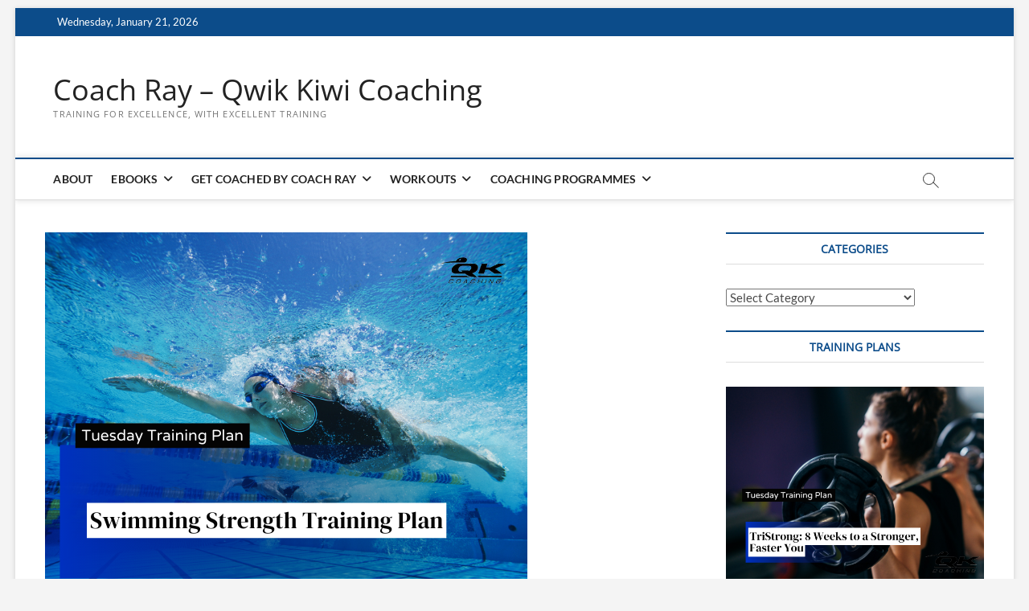

--- FILE ---
content_type: text/html; charset=utf-8
request_url: https://www.strava.com/clubs/223006/latest-rides/2266d9c4378106640c083a30520dbd7c4008ec64?show_rides=true
body_size: 3348
content:
<!DOCTYPE html>
<html lang='en' xmlns='http://www.w3.org/TR/html5' xmlns:fb='http://www.facebook.com/2008/fbml' xmlns:og='http://opengraphprotocol.org/schema/'>
<!--
layout embed
-->
<head>
<title>
</title>
<meta content='noindex' name='robots'>
<meta content='yes' name='mobile-web-app-capable'>
<meta content='black' name='apple-mobile-web-app-status-bar-style'>
<meta content='width = device-width, initial-scale = 1, maximum-scale = 1, user-scalable = yes' name='viewport'>
<base target='_blank'>
<link rel="stylesheet" href="https://d3nn82uaxijpm6.cloudfront.net/assets/strava-widget-f835ed8bc3bb237f5957183e773e89a99ee3a1a6daefb1a7b976a559b83f466d.css" media="screen" />
<link as='script' href='https://consent.cookiebot.com/uc.js' rel='preload'>
<link as='script' href='https://www.strava.com/cmp' rel='preload'>
<script data-cookieconsent='ignore' type='text/javascript'>
// Consent default script for GTM - should be loaded before any other GTM / CMP scripts
window.googleTagManagerDataLayer = window.googleTagManagerDataLayer || [];
function gtag() {
  googleTagManagerDataLayer.push(arguments);
}
gtag("consent", "default", {
  ad_personalization: "denied",
  ad_storage: "denied",
  ad_user_data: "denied",
  analytics_storage: "denied",
  functionality_storage: "denied",
  personalization_storage: "denied",
  security_storage: "granted",
  wait_for_update: 500,
});
gtag("set", "ads_data_redaction", true);
gtag("set", "url_passthrough", false);
</script>

<script id="Cookiebot" src="https://consent.cookiebot.com/uc.js" data-cbid="e47bebbc-d5c7-470a-a8f6-6d858aa50ff4" data-georegions="{&#39;region&#39;:&#39;US,AU,NZ&#39;,&#39;cbid&#39;: &#39;29065233-759b-47fb-b38d-6dc38804c519&#39;}" data-culture="en" data-layer-name="googleTagManagerDataLayer" type="text/javascript" data-blockingmode="auto"></script>
<script data-cookieconsent='ignore' type='text/javascript'>
<!-- / Initialize GTM -->
(function(w,d,s,l,i){w[l]=w[l]||[];w[l].push(
{'gtm.start': new Date().getTime(),event:'gtm.js'}
);var f=d.getElementsByTagName(s)[0],
j=d.createElement(s),dl=l!='dataLayer'?'&l='+l:'';j.async=true;j.src=
'//www.googletagmanager.com/gtm.js?id='+i+dl;j.setAttribute('data-cookieconsent','ignore');f.parentNode.insertBefore(j,f);
})(window,document,'script','googleTagManagerDataLayer', "GTM-TP845S");
</script>

<script type='application/ld+json'>
{
  "@context": "http://schema.org",
  "@type": "Organization",
  "name": "Strava",
  "url": "https://www.strava.com/",
  "logo": "https://d3nn82uaxijpm6.cloudfront.net/assets/website_v2/svgs/strava-orange-7c13281bc329c07fcfeb4d4ca6e7a74e5a4ade915bc02b87d4b9b36da3117e30.svg",
  "sameAs": [
    "https://facebook.com/Strava",
    "https://twitter.com/strava",
    "https://instagram.com/strava",
    "https://youtube.com/stravainc",
    "https://www.linkedin.com/company/strava-inc./",
    "https://stories.strava.com",
    "https://github.com/strava",
    "https://medium.com/strava-engineering"
  ]
}


</script>
<meta name="csrf-param" content="authenticity_token" />
<meta name="csrf-token" content="L4_XwyS8Wf1oSqRFeNdlFLZJpTu9Swz4URWQG2LbnE-IUULno18tzRwx4S1mZcWC11rFsnkWH9EQqistJVJ9lw" />
<script>
  window.StravaSentry = {
   enabled: true,
   release: "c2bbca130e8a810b745710e3d79a2b1c1bb9bd5d",
   userId: null,
   environment: "production",
   dsn: "https://6ffc1c27d92347b49d7659886aab9deb@o352714.ingest.sentry.io/5816222",
   debug: "false",
   sampleRate: 1,
   pageProperties: null,
   mobileOS: "Web",
   isMobile: false
 }
 
 window.StravaDevTools = {
   enabled: null
 }
</script>

<script>
  !function() {
   if (!!window.stravaPublicServiceEnv) {
     // Object containing no secret key value pairs that are expected to be seen and used in the browser.
     // This keys are commonly passed to 3rd party libs or tooling.
     window.stravaPublicServiceEnv({
       VIDEOJS_LOG_LEVEL: "error"
     });
   }
 }();
</script>

<script src="https://d3nn82uaxijpm6.cloudfront.net/assets/strava-head-9524f11efa8de11196182491905bd7d09f4620ce45dc1ad372104e30e172f346.js"></script>


</head>
<body>
<div class='widget' id='activities'>
<div class='widget-container'>
<div class='header'>
<h1><a target="_parent" class="secondary" href="https://www.strava.com/clubs/CoachRay?utm_campaign=club_share&amp;utm_content=223006&amp;utm_medium=widget&amp;utm_source=www.coachray.nz">Coach Ray</a></h1>
<h2>Latest Activities</h2>
</div>
<div class='content'>
<ul class='activities'>
<li>
<a target="_parent" class="avatar avatar-athlete avatar-md tipsy-enabled" href="/athletes/7212773"><img title="Coach Ray Q" alt="Coach Ray Q" src="https://dgalywyr863hv.cloudfront.net/pictures/athletes/7212773/2334833/3/medium.jpg" /></a>
<div class='details'>
<p class='athlete-name'>Coach Ray Qwik Kiwi Coaching</p>
<h3>
<strong>
<a target="_parent" title="Shayne Gaffney’s 2 By 2" href="https://www.strava.com/activities/17105738480?utm_campaign=club_share&amp;utm_content=223006&amp;utm_medium=widget&amp;utm_source=www.coachray.nz">Shayne Gaffney’s 2 By 2</a>
</strong>
</h3>
<ul class='stats'>
<li>15.4 km</li>
<li>29:59</li>
<li>0 m</li>
</ul>
<p class='timestamp'>Tuesday, January 20, 2026</p>
</div>
</li>
<li>
<a target="_parent" class="avatar avatar-athlete avatar-md tipsy-enabled" href="/athletes/7212773"><img title="Coach Ray Q" alt="Coach Ray Q" src="https://dgalywyr863hv.cloudfront.net/pictures/athletes/7212773/2334833/3/medium.jpg" /></a>
<div class='details'>
<p class='athlete-name'>Coach Ray Qwik Kiwi Coaching</p>
<h3>
<strong>
<a target="_parent" title="Across the Alps: Coast to Coast Mountain Run" href="https://www.strava.com/activities/17099042102?utm_campaign=club_share&amp;utm_content=223006&amp;utm_medium=widget&amp;utm_source=www.coachray.nz">Across the Alps: Coast to Coast Mountain Run</a>
</strong>
</h3>
<ul class='stats'>
<li>26.8 km</li>
<li>5:32:11</li>
<li>1,003 m</li>
</ul>
<p class='timestamp'>Monday, January 19, 2026</p>
</div>
</li>
<li>
<a target="_parent" class="avatar avatar-athlete avatar-md tipsy-enabled" href="/athletes/7212773"><img title="Coach Ray Q" alt="Coach Ray Q" src="https://dgalywyr863hv.cloudfront.net/pictures/athletes/7212773/2334833/3/medium.jpg" /></a>
<div class='details'>
<p class='athlete-name'>Coach Ray Qwik Kiwi Coaching</p>
<h3>
<strong>
<a target="_parent" title="Christchurch Green Loop: Hagley Park Run" href="https://www.strava.com/activities/17085140866?utm_campaign=club_share&amp;utm_content=223006&amp;utm_medium=widget&amp;utm_source=www.coachray.nz">Christchurch Green Loop: Hagley Park Run</a>
</strong>
</h3>
<ul class='stats'>
<li>6.6 km</li>
<li>36:47</li>
<li>6 m</li>
</ul>
<p class='timestamp'>Sunday, January 18, 2026</p>
</div>
</li>
<li>
<a target="_parent" class="avatar avatar-athlete avatar-md tipsy-enabled" href="/athletes/7212773"><img title="Coach Ray Q" alt="Coach Ray Q" src="https://dgalywyr863hv.cloudfront.net/pictures/athletes/7212773/2334833/3/medium.jpg" /></a>
<div class='details'>
<p class='athlete-name'>Coach Ray Qwik Kiwi Coaching</p>
<h3>
<strong>
<a target="_parent" title="Morning Run" href="https://www.strava.com/activities/17085123319?utm_campaign=club_share&amp;utm_content=223006&amp;utm_medium=widget&amp;utm_source=www.coachray.nz">Morning Run</a>
</strong>
</h3>
<ul class='stats'>
<li>0.5 km</li>
<li>3:17</li>
<li>1 m</li>
</ul>
<p class='timestamp'>Sunday, January 18, 2026</p>
</div>
</li>
<li>
<a target="_parent" class="avatar avatar-athlete avatar-md tipsy-enabled" href="/athletes/7212773"><img title="Coach Ray Q" alt="Coach Ray Q" src="https://dgalywyr863hv.cloudfront.net/pictures/athletes/7212773/2334833/3/medium.jpg" /></a>
<div class='details'>
<p class='athlete-name'>Coach Ray Qwik Kiwi Coaching</p>
<h3>
<strong>
<a target="_parent" title="Triathlon Plus Bike Strength A" href="https://www.strava.com/activities/17049386623?utm_campaign=club_share&amp;utm_content=223006&amp;utm_medium=widget&amp;utm_source=www.coachray.nz">Triathlon Plus Bike Strength A</a>
</strong>
</h3>
<ul class='stats'>
<li>18.5 km</li>
<li>51:58</li>
<li>0 m</li>
</ul>
<p class='timestamp'>Thursday, January 15, 2026</p>
</div>
</li>
</ul>
</div>
</div>
<div class='footer'>
<a class="primary" target="_parent" href="https://www.strava.com/clubs/CoachRay?utm_campaign=club_share&amp;utm_content=223006&amp;utm_medium=widget&amp;utm_source=www.coachray.nz">View all <em>of the club's</em> activity »</a>
<div target="_parent" class="branding logo-sm"><a class="branding-content" target="_parent" href="/?utm_campaign=club_share&amp;utm_content=223006&amp;utm_medium=widget&amp;utm_source=www.coachray.nz"><span class="sr-only">Strava</span></a></div>
</div>
</div>

<script id='lightbox-template' type='text/template'>
<div class='lightbox-window modal-content'>
<div class='close-lightbox'>
<button class='btn btn-unstyled btn-close'>
<div class='app-icon icon-close icon-xs icon-dark'></div>
</button>
</div>
</div>
</script>
<script id='popover-template' type='text/template'>
<div class='popover'></div>
</script>
<script>
  window._asset_host = "https://d3nn82uaxijpm6.cloudfront.net";
 window._measurement_preference = "meters";
 window._date_preference = "%m/%d/%Y";
 window._datepicker_preference_format = "mm/dd/yy";
 
 jQuery(document).ready(function() {
   Strava.Util.EventLogging.createInstance("https://analytics.strava.com","7215fa60b5f01ecc3967543619f7e3d9", null);
 });
</script>
<script src="https://d3nn82uaxijpm6.cloudfront.net/assets/strava/i18n/locales/en-US-b6948f3fc793b5749c4efdcf8af543b050cd98aef4c64a6a5d4682e401a3b31f.js"></script>
<script src="https://d3nn82uaxijpm6.cloudfront.net/assets/application-41f24ac75079c7f53bac0120fb6e7c3e4b5b8bd2d93967aff2b6ab06fc9779f8.js"></script>

<script>
  jQuery(function() {
   jQuery('.activities > li').one('click', function (event) {
     event.stopPropagation();
     event.preventDefault();
     jQuery(event.delegateTarget).find('.details a')[0].click();
   });
 });
</script>

</body>
</html>
